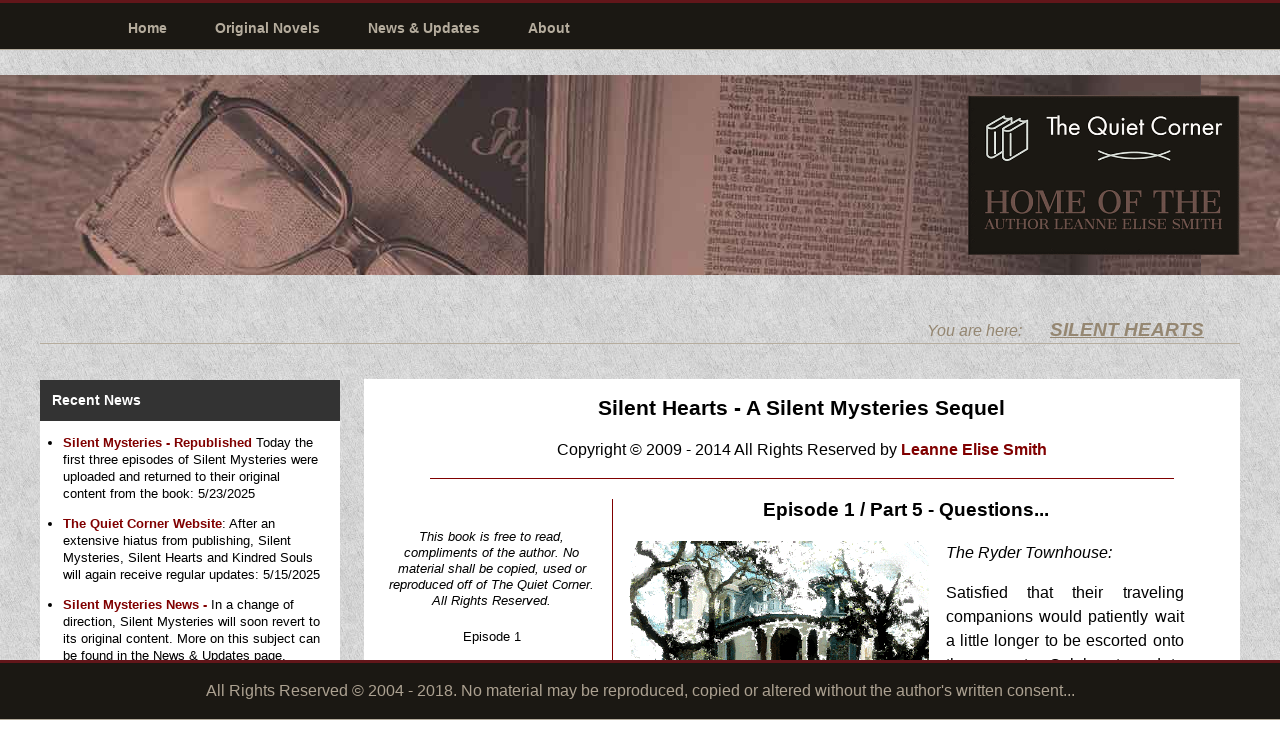

--- FILE ---
content_type: text/html
request_url: https://thequietcorner.com/romance_novels/silent_hearts/Episode_1/Part_5.html
body_size: 23470
content:

<!doctype html>
<html><!-- InstanceBegin template="/Templates/silent_hearts.dwt" codeOutsideHTMLIsLocked="false" -->
<head>
<meta charset="utf-8">
<meta name="viewport" content="width=device-width, initial-scale=1">
<title>The Quiet Corner</title>
    <link rel="stylesheet" href="https://fonts.googleapis.com/icon?family=Material+Icons">
<meta name="keywords" content="paranormal,historical,romance,medieval,fiction,free,stories,novel,book,love,erotic,Leanne Smith,Silent Mysteries, Kindred Souls,angels,demons,genre">
<meta name="description" content="Author Leanne Elise Smith's romantic paranormal and historical fiction free online since 1999! Come read the continuing series of Silent Mysteries and Kindred Souls as the stories unfold weekly for readers!">

<link href="../../../assets/css/reset.css" rel="stylesheet" type="text/css">
<link href="../../../assets/css/wireframeMain.css" rel="stylesheet" type="text/css">
<link href="../../../assets/css/largest.css" rel="stylesheet" type="text/css" media="(min-width:450px)">
<link href="../../../assets/css/large.css" rel="stylesheet" type="text/css" media="(min-width:450px) and (max-width:1250px)">
<link href="../../../assets/css/smallToMedium.css" rel="stylesheet" type="text/css" media="(max-width:850px)">
<link href="../../../assets/css/small.css" rel="stylesheet" type="text/css" media="(max-width:450px)">
<link href="../../../assets/images/favicon.ico" rel="shortcut icon" title="TQC Favicon" type="image/x-icon" />
    <!-- InstanceBeginEditable name="AdditionalMeta" -->AdditionalMeta<!-- InstanceEndEditable -->
</head>

<body>

<nav class="mobileNav">
<a href="http://www.thequietcorner.com" title="The Quiet Corner Website"><i class="material-icons">home</i><h1>THE QUIET CORNER WEBSITE</h1></a>
</nav>
 
<nav class="primaryNav">
			<ul>
				<li><a href="../../../index.html">Home</a></li>
				<li><a href="../../../romance_novels.html">Original Novels</a></li>
				<li><a href="../../../news_and_updates.html">News & Updates</a></li>
				<li><a href="../../../about.html">About</a></li>
			</ul>
  <h1 class="websiteTitle"><a href="http://www.thequietcorner.com" title="The Quiet Corner">The Quiet Corner</a></h1>
			
		</nav>
	<header class="primaryHeader">
	
		<div class="bannerPart2"></div>
		<div class="bannerBox"><a href="../../../assets/images/TQC_Title_Box.gif"><img src="../../../assets/images/TQC_Title_Box.gif" alt="TQC Banner Image" title="TQC Banner Image"/></a></div>
		
</header>
	
	
	<div class="pageContainer">
	  
	  <div class="pageContent">
	    <aside class="location">
	      <p>You are here:</p>
	      <!-- InstanceBeginEditable name="PageLocation" -->
			<h3>Silent Hearts</h3>
			<!-- InstanceEndEditable --> <!-- EDIT THE LOCATION -->
        </aside>
        
        <section class="featured">
          
          <a href="../../../assets/images/Kindred%20Souls%20Cover.png"><img src="../../../assets/images/kindred.jpg" width="2560" alt=""/></a>
          <h2 class="caption">Starting Now!</h2>
            <p>The all new paranormal romance series
          <cite><a href="../../kindred_souls/kindred_souls_index.html">Kindred Souls</a></cite> has just begun!</p>
            <p>Millennia ago, the  planet was inhabited by a race of guardians known as the Kindred. That changed  the day a blast of energy rocked the earth that wiped out nearly all life on  the surface of the planet. Only a handful of the Kindred survived, now imprisoned  underground leaving the world at the mercy of malevolent forces—those who would  try to dominate the world of the humans who were left alone, without  protection.</p>
          <h3 class="caption"><a href="../../kindred_souls/kindred_souls_index.html">Read More: Kindred Souls...</a></h3>
          <p class="clear"></p></section>
	    
        <section class="primarySidebar">
              
                <h2 class="title">Recent News</h2>
                  <div class="panel">
                    <div class="newsBox">
                      <ul>
						  <li><a href="../../silent_mysteries/silent_mysteries_index.html" title="Link to Silent Mysteries Home Page">Silent Mysteries - Republished </a>Today the first three episodes of Silent Mysteries were uploaded and returned to their original content from the book: 5/23/2025</li> 
						  <li><p><a href="http://wwwthequietcorner.com" title="Link to The Quiet Corner main page">The Quiet Corner Website</a>: After an extensive hiatus from publishing, Silent Mysteries, Silent Hearts and Kindred Souls will again receive regular updates: 5/15/2025</p></li> 
						  <li><p><a href="../../silent_mysteries/silent_mysteries_index.html" title="Silent Mysteries - The Novel">Silent Mysteries News -</a> In a change of direction, Silent Mysteries will soon revert to its original content. More on this subject can be found in the News & Updates page. 5/15/2025</p></li>
						  <li> <p><a href="../../kindred_souls/upcoming_scenes.html" title="Kindred Souls Upcoming Scenes">Kindred Souls - Upcoming Scenes</a> A new feature was added to the page. Now you can look ahead to see what scenes are coming to the story: 5/15/2025 </p> </li>
						   <li> <p><a href="../../kindred_souls/kindred_souls_index.html" title="Kindred Souls Book 1">Kindred Souls -</a> One scene was added to the story today: 5/2/2020</p> </li>
						   <li> <p><a href="../../kindred_souls/kindred_souls_index.html" title="Kindred Souls Book 1">Kindred Souls -</a> 3 scenes were added to the story today: 3/21/2020</p> </li>
						   <li> <p><a href="../../kindred_souls/kindred_souls_index.html" title="Kindred Souls Book 1">Kindred Souls -</a> Five new portions were added to the story today: 3/14/2020</p> </li>
						 
						  
                      <li> <p class="quoted">Read More:<a href="../../../news_and_updates.html">News & Updates!</a></p>
                    </div>	
                  </div>

			
			
			<h2 class="title">Original Romance Novels</h2>
                <div class="panel">
                	<div>
						<p>ALL NOVELS are FREE to read ONLINE</p></div>
                  <div>
					  <a href="../../silent_mysteries/silent_mysteries_index.html"><img alt="Cover of Silent Mysteries Novel" src="../../../assets/images/SM-Feature.gif"></a>
                  <h3><cite><a href="../../silent_mysteries/silent_mysteries_index.html" title="Silent Mysteries Index Page">Silent Mysteries</a></cite></h3>
                  <p class="descrip">Discover the Mystery of Kyra - A thrilling and passionate novel!</p>
                  <p class="quoted">Genre: Medieval, Mystery, Romance</p>
                 
					  
                   <a href="../silent_hearts_index.html"><img alt="Cover of Silent Hearts Novel" src="../../../assets/images/SH-Feature.gif"></a>
                  <h3><cite><a href="../silent_hearts_index.html" title="Silent Hearts Index Page">Silent Hearts</a></cite></h3>
                  <p class="descrip">The sequel to Silent Mysteries - Now in production...</p>
                  <p class="quoted">Genre: Medieval, Mystery, Romance</p>
                  
					  
                   <a href="../../kindred_souls/kindred_souls_index.html"><img alt="Cover of Kindred Souls Novel" src="../../../assets/images/Kindred%20Souls%20Cover.png"></a>
                  <h3><cite><a href="../../kindred_souls/kindred_souls_index.html" title="Kindred Souls Index Page">Kindred Souls</a></cite></h3>
                  <p class="descrip">Age of the Psykinetics - An ALL NEW explosive sci-fi fantasy series...</p>
                  <p class="quoted">Genre: Paranormal Romance</p>
                  
					  
                  </div>
                </div>
             
               <h2 class="title">Contact Leanne Smith</h2>
                  <div class="panel">
                   <div class="centerText">
						
						<p class="quoted">Questions or Comments? Send me a message...</p>
                      <p>
							<a href="mailto:leannesmith@thequietcorner.com?subject=From A Reader" title="Send Leanne Smith An Email">
							Send An Email To: Leanne Smith</a></p>
							
                       
					</div>
                  </div>
<!-----------------------Accordian Script Beginning------------------------------------------>
              
   <script>
    var acc = document.getElementsByClassName("accordion");
var i;

for (i = 0; i < acc.length; i++) {
  acc[i].addEventListener("click", function() {
    /* Toggle between adding and removing the "active" class,
    to highlight the button that controls the panel */
    this.classList.toggle("active");

    /* Toggle between hiding and showing the active panel */
    var panel = this.nextElementSibling;
    if (panel.style.display === "block") {
      panel.style.display = "none";
    } else {
      panel.style.display = "block";
    }
  });
}
    </script>  
<!-----------------------Accordian Script Ending------------------------------------------>
        </section> <!-- END SECTION SIDEBARBOX -->
	    <main class="primaryContent">
	      
		  
		  <header id="pageWelcome">
		<h2 class="title">Silent Hearts - A Silent Mysteries Sequel</h2>
		<p> Copyright © 2009 - 2014 All Rights Reserved by 
		<a href="../../../about.html">Leanne Elise Smith</a></p>	
	</header>
	
	<section id="sidebar">
			<p class="quoted">This book is free to read, compliments of the author. No material shall be copied, used or reproduced off of The Quiet Corner. All Rights Reserved.</p>
			<div class="guideList">
			<p class="title">Episode 1</p>
			<p>Part 1 - <a href="Part_1.html">Coming Home</a></p>
			<p>Part 2 - <a href="Part_2.html">Left Behind</a></p>
			<p>Part 3 - <a href="Part_3.html">Revealing</a></p>
			<p>Part 4 - <a href="Part_4.html">Homecoming</a></p>
			<p>Part 5 - <a href="Part_5.html">Questions</a></p>
			<p>Part 6 - <a href="Part_6.html">Thanks Given</a></p>
			<p>Part 7 - <a href="Part_7.html">Changes</a></p>
			<p>Part 8 - <a href="Part_8.html">Awakening</a></p>
			<p>Part 9 - <a href="Part_9.html">Vengeance</a></p>
			<p>Part 10 - <a href="Part_10.html">Beginning Of The Storm</a></p>
			</div>
			
			<hr/>
				<div class="title">
					<a href="../episode_index_guide.html">Episode Index Guide</a></div>
			<p>An easy way to find the pages you want to read.</p>
			<p class="quoted">Contains Spoilers!</p>
			<hr/>

			
			<div class="title">Check Back Often For Updates!</div>
			<p class="quoted">Brought to you exclusively by - The Quiet Corner</p>
			<hr/>
			
			
		</section> <!-- End sidebar-->
            
		<!-- InstanceBeginEditable name="bookPages" -->
		<section id="bookArticle">
            <div class="title">
			<h3>Episode 1 / Part 5 - Questions...</h3>
			<p> <a href="../../../assets/images/Townhouse-Winter.gif"><img alt="Ryder Townhouse In Winter" height="213" src="../../../assets/images/Townhouse-Winter.gif" width="300"></a></p>
		</div> 
		<div>
				
			<p class="quoted">The Ryder Townhouse:</p>
		</div>
		<p>Satisfied that their traveling companions would patiently wait a 
		little longer to be escorted onto the property, Caleb returned to his 
		own coach to help Blake begin unloading their baggage from the vehicle.</p>
		<p>"We have servants that can handle all of this," Blake remarked 
		unnecessarily, knowing Caleb was perfectly well aware of that fact.</p>
		<p>With a small shrug, he admitted, "Kyra could use a little time alone 
		with her father." With that he took one of the bags from Blake's hold 
		and put it off to one side of the coach. A moment later he decided to 
		finally tell him what was really on his mind. Taking a breath, he said, 
		"I was also hoping to get a moment to speak with you before we go 
		inside."</p>
		<p>Having suspected as much on the last half-hour of their drive home, 
		Blake gave him a nod in response. They hadn't taken the time to talk 
		together since the day he'd whisked Cassandra away from the manor, and 
		he suspected Caleb was curious to find out how their relationship was 
		fairing after so much time had passed. In return, he still had a number 
		of questions of his own to ask.</p>
		<p>"You are wondering about Cassandra," he regarded without pretense. As 
		always, his first instinct proved to be the correct one. Gauging Caleb's 
		cautious reaction, he knew his friend's concern was genuine.</p>
		<p>"I am not normally one who likes prying into the personal affairs of 
		others," he admitted. "I just wonder how she is adjusting to life in 
		marriage after all this time. I feel somewhat responsible for her, being 
		that I was the one who forced this marriage upon her."</p>
		<p>Giving up on the notion of unloading the vehicle for the moment, 
		Blake leaned back against the doorjamb silently, respecting the fact 
		that Caleb still felt so protective of his wife. "I can't honestly say 
		it's been easy for her," he answered. "But, I am trying to give her the 
		space she needs in order to try and heal after everything she has been 
		through." Releasing a heavy sigh, he added, "I sometimes wonder if I'm 
		giving her too much space though. I really don't know if it's helping or 
		hindering us from moving forward."</p>
		<p>"Is she—" Caleb broke off with some difficulty, finding it hard to 
		try and phrase the question he wanted to ask. Trying again, he asked, 
		"Does she still seem so fearful of physical contact with you?"</p>
		<p>Breathing evenly, Blake looked off into the bright distance behind 
		the house as he weighed his answer to the question. It brought to the 
		forefront the questions he was curious to ask Caleb in return.</p>
		<p>Months of imagining what must have happened between Cassandra and her 
		father was frustrating him immensely. After all this time, he still 
		suspected the one man who knew the truth was standing directly in front 
		of him now. The moment had finally arrived and he wanted some honest 
		answers. Though he'd always suspected what the truth was, at this moment 
		he wanted to hear the words spoken aloud. He wanted to know the details 
		that had been denied him when he'd agreed to marry Cassandra in the 
		first place.</p>
		<p>"Caleb," he uttered in a decidedly bitter tone, "there has not been 
		an ounce of physical contact between Cassandra and myself since the day 
		we took vows." Lowering his eyes momentarily, knowing he had no 
		legitimate reason to be angry about it, he tried to force his hostility 
		regarding it down. Demanding to be told the entire story behind 
		Cassandra's numerous fears, he said, "You once told me about the abuse 
		that Cassandra's sister had suffered at her Anson Carrington's hands. I 
		am asking you as a friend to tell me how far that abuse extended toward 
		Cass, because she will not speak about any of it herself."</p>
		<p>Staring at him without blinking, Caleb said, "I really don't know how 
		far it went." Raising a hand to curb Blake's immediate objection, he 
		quickly amended, "I can only repeat what I told you the day that we took 
		her father into custody at the Carrington mansion. What I told you that 
		day was the God's honest truth. I was there and I saw with my own eyes 
		what he was capable of doing against—"</p>
		<p>Breaking off from the conversation with a hiss aggravation, Caleb's 
		blue eyes darkened and he was forced to turn away from the subject of 
		it, as always. The memory of witnessing Anson defiling one of his own 
		daughters still sickened him to the point of nausea. The mere mention of 
		it still caused him to wish he's killed the man that very day.</p>
		<p>Blake allowed Caleb a moment to compose himself, needing to regroup 
		his own warring emotions as well. He was well aware that the odds were 
		sadly not in Cassandra's favor. She'd been forced to continue living 
		under her father's roof long after her sister had managed to escape. It 
		was more than likely that Anson had sadistically shifted his attention 
		to his younger daughter in the end.</p>
		<p>Offering Caleb what solace he could, he said, "If I had to say one 
		way or the other whether Cassandra is happy living here, I can honestly 
		say that she seems content. Hell," he shrugged, "I'm content as well. 
		The problem really is that as much as I always said I could want nothing 
		more from her than companionship," he finally admitted, "lately I find 
		myself wanting so much more from her than that. She does not even allow 
		me to so much as hold her hand when we are together. Right now, the 
		truth is that these secrets from her past are completely blocking any 
		chance we could have at growing closer in the future. I just keep 
		wondering if I should try and take the next step with her in pushing her 
		to talk about what happened before she moved to live at Damon Manor, 
		because after all this time together, we are no closer to knowing one 
		another than we were the day we first met."</p>
		<p>Eyeing his friend quite suddenly, Caleb couldn't help raising a bit 
		of caution. "Do you really want to know what happened," he asked rather 
		abruptly. "Do you really think you'll be able to deal with what she 
		might say if such an ugly truth finally escapes her lips?"</p>
		<p>Leveling Caleb with a deadly serious stare of assurance in that 
		regard, he replied, "I'm a fully grown man, Caleb. I've seen and heard 
		many tales of horror in my time, perhaps even more so than you." With a 
		shrug of defiance, he declared, "If I am not prepared right now, I never 
		will be. Too much time has been wasted already. There has to come a 
		point in life when you reach an impasse and ultimately it is time to try 
		and make some decisions if you're ever going to finally move forward. 
		Simply ignoring the facts—no matter how lurid they may turn out to 
		be—hasn't done anyone a bit of good for nearly six months now."</p>
		<p>Blinking in reaction, realizing how much his words made sense, Caleb 
		could only pray Blake really was as ready as he claimed to be. He knew 
		better than anyone that once such an ugly seed of truth unearthed 
		itself, there was no way to ever bury it again.</p>
		<p>Blake straightened up just a little, coming to a firm decision in his 
		mind the longer he continued to think about it. For Cassandra's sake, as 
		well as his, he needed to finally ask the questions that had been 
		plaguing him since the day Caleb had first told him that she was in 
		danger back at Damon Manor.</p>
		<p>Reaching to pull a new bag from the storage compartment under the 
		coach, he spoke with an air of finality as he continued on with their 
		work. "Tomorrow I am going to be escorting my mother away to visit her 
		relatives in London. In the meantime, Cassandra is going to be traveling 
		back to Damon Manor to stay with you for the month."</p>
		<p>Caleb took the bags from him one at a time, listening quietly as he 
		began to speculate what Blake's intentions might be. Blake was talking 
		more to himself than anyone else right now, almost reasoning the plan 
		out in his mind, before actually putting his words into action.</p>
		<p>"I think when everything quiets down in the house tonight, I am going 
		to try and sit her down to talk about some of this. I'm not going to 
		pressure her for answers tonight, mind you. Instead, I'm going to employ 
		some psychology she once tried to use on me. She'll have almost a month 
		to sit and think about our future together while she's away at Damon 
		Manor. Perhaps this time it is I who will give her some productive 
		things to think about during that time."</p>
		<p>Blake knew Caleb could have no knowledge of that long ago 
		conversation he'd had with Cassandra, but he had not forgotten it. Even 
		as he continued to work, his resolve was already steeling itself in his 
		brain. There could be only one possible path for them to take—the same 
		path he always seemed to choose when it came right down to it. It would 
		be the most difficult once, of course.</p>
		<p>"Just remember one thing," Caleb warned. "What you are about to do 
		may open a Pandora's Box that you may never be able to close. Think 
		about that very carefully before you talk to her tonight."</p>
		<p>In Blake's mind the decision was already made, although he nodded as 
		though heeding his friend's words solemnly. But really, there was 
		nothing more to think about. The time had come for him to take action in 
		an effort to begin solidifying his marriage to his wife.</p>
		<p>Once upon a time he had made Cassandra a promise that he would never 
		make a move to touch her physically until the day she asked it of him. 
		At the time he hadn't thought that promise would be all too difficult to 
		keep. The trouble was that he hadn't anticipated it could possibly take 
		this long to even reach the point where she could stand comfortably in 
		his presence for more than a few minutes at a time.</p>
		<p>Remembering that morning in the soldier's quarters at Damon Manor 
		when she'd asked him to spend the days of his impending trip thinking 
		about the course of their future together, he sweetly remembered the 
		moments that followed. That was the moment when he'd bestowed that 
		single kiss upon her lips. It was then that he'd allowed himself to so 
		arrogantly believe how easy it would be to possess her in both mind and 
		body, despite all the warning signs blaring at him to the contrary. If 
		he'd had any idea how wrong he really was that day…</p>
		<p>But, it was time to take action to try and push them towards the 
		future he really wanted now. Never would he allow himself to break the 
		vow he'd spoken to her… No matter the purpose, he would not touch her 
		until the day she asked it of him… But, perhaps it couldn't hurt to 
		begin bending the rules just a little. He had sworn never to push an 
		advance on her physically, but he'd never once spoken of making an 
		advance on her emotionally. That was an entirely different matter 
		altogether…&nbsp;</p>
		<p class="quoted">Go To: <a href="../../../index.html#Top">TOP OF PAGE</a></p>
			<div class="bookEnd">
				<p>- Available Links -</p>
				<div class="fiftyleft">
					<p>Previous Page:</p>
					<p>
					<a href="Part_4.html">Episode 1 / Part 4 - Homecoming</a></p>
				</div>
				<div class="fiftyright">
					<p>Next Page:</p>
					<p><a href="Part_6.html">Episode 1 / Part 6 - Thanks Given</a></p>
				</div>
					
				<div class="clear"></div>
				<hr/>

		</div> 
        </section> <!--End #bookArticle-->
		<!-- InstanceEndEditable -->
            
		<footer>
		<p>Book cover designed by: Leanne Elise Smith</p>
        <p>Silent Hearts - A Silent Mysteries Sequel</p>
        <p>Copyright © 2009 - 2020 by 
		<a href="../../../about.html">Leanne Elise Smith</a></p>
	
		</footer>
            
	     
		<!-- End of MainContent Editable Region -->
		  </main>
      </div>
   </div>
	
	<footer class="copyright">
	<p>All Rights Reserved © 2004 - 2018. No material may be reproduced, copied or altered without the author's written consent...</p>
	</footer>
	
</body>
<!-- InstanceEnd --></html>


--- FILE ---
content_type: text/css
request_url: https://thequietcorner.com/assets/css/reset.css
body_size: 1149
content:
/* CSS Document */

/* CSS RESET */
html, body, div, span, applet, object, iframe,
blockquote, pre,
a, abbr, acronym, address, big, cite, code,
del, dfn, em, img, ins, kbd, q, s, samp,
small, strike, strong, sub, sup, tt, var,
b, u, i, center,
dl, dt, dd, ol, ul, li,
fieldset, form, label, legend,
table, caption, tbody, tfoot, thead, tr, th, td,
article, aside, canvas, details, embed, 
figure, figcaption, footer, header, hgroup, 
menu, nav, output, ruby, section, summary,
time, mark, audio, video {
	margin: 0;
	padding: 0;
	border: 0;
	vertical-align: baseline;
	list-style-type: disc;
	list-style-position: outside;
	
}

/* HTML5 display-role reset for older browsers */
article, aside, details, figcaption, figure, 
footer, header, hgroup, menu, nav, section {

}

ol, ul {
	list-style: none;
}
blockquote, q {
	quotes: none;
}
blockquote:before, blockquote:after,
q:before, q:after {
	content: '';
	content: none;
}
table {
	border-collapse: collapse;
	border-spacing: 0;
}
a {
	color: #800000;
	text-decoration: none
}
h1, h2, h3, h4, h5, h6 {
font-weight: normal;
font-size: small;
}


--- FILE ---
content_type: text/css
request_url: https://thequietcorner.com/assets/css/wireframeMain.css
body_size: 9097
content:
body {
font-size: 1rem;
line-height: 1.5rem;
font-family: 'Roboto', 'Roboto Condensed', Verdana, Helvetica, Arial, sans-serif;
background-image: url(../images/gray_background_for_websites.jpg);
background-repeat: repeat;
}
h1{font-size: 2rem;
	font-weight: bolder;
}
h2 {font-size: 1.3rem;
	font-weight: bold;
}
h3 {font-size: 1.2rem;
	font-weight: bold;
}
h4 {font-size: 1.1rem;
	font-weight: bold;
}
a{font-weight: bold;}

.primarySidebar{font-size: .8rem;
line-height: 1.1rem;}
#sidebar{font-size: .8rem;
line-height: 1rem;}


/* ----------------------------------- */
/* Header Styles */
.mobileNav {
    display: none;
}
.primaryNav  {
	font-size: .9rem;
background-color: #1B1813;
padding-top: 1%;
padding-bottom: 1%;
color: #ACA191;
position: fixed;
top: 0px;
width: 100%;
border-bottom: thin solid #B5AC9D;
border-top: medium solid #62161A;
height: 20px;
z-index: 2;
}
.primaryNav ul {
background-color: #1B1813;
margin-left: 10%;
width: 1200px;
}

.primaryNav ul a {
color: #B5AC9D;
}

.primaryNav ul a:hover {
	color: #CC0066;
}
.primaryNav ul li {
	display: inline-block;
	float: left;
	margin-right: 4%;
}

.primaryHeader {
width: 100%;
background-image: url(../images/TQCBannerBackgroundIMG.jpg);
margin-top: 4%;
height: 200px;
background-size: auto auto;
}

/* Displays the TQC Banner Logo at the top of the page */
.primaryHeader .bannerBox {
width: 1200px;
max-width: 1200px;
margin-left: auto;
margin-right: auto;
text-align: right;
}
.bannerBox img{
margin-top: 20px;
height: 160px;
}


/* ----------------------------------- */
/* Styling below header */

.pageContainer {
max-width: 1200px;
width: 98%;
margin-left: auto;
margin-right: auto;
overflow: auto;
position: relative;
margin-top: 43px;
}
.location {
font-style: oblique;
color: #958772;
text-align: right;
border-bottom: thin solid #B5AC9D;
margin-right: 0px;
	}
.location p {
	display: inline;
	padding-left: 2%;
}
.location h3 {
display: inline;
margin-left: 2%;
text-transform: uppercase;
text-decoration: underline;
margin-right: 3%;
}


/* Box dedicated at top of page to coming attractions and featured news */
.featured {
padding-right: 2%;
padding-left: 2%;
padding-bottom: 2%;
background-color: #FFFFFF;
padding-top: 2%;
margin-top: 2%;
margin-right: 0px;
display: none;
}


/* ----------------------------------- */
/* Sidebar content */

.primarySidebar {
position: relative;
width: 25%;
float: left;
padding-right: 2%;
	margin-top: 3%;
margin-bottom: 60px;

}
/* Style the buttons that are used to open and close the accordion panel 
.pageContent .primarySidebar .accordion {
background-color: #fff;
cursor: pointer;
width: 100%;
text-align: left;
outline: none;
transition: 0.4s;
padding-top: 0.5%;
padding-left: 1%;
padding-right: 1%;
border-bottom: thin solid #62161A;
}


 Add a background color to the button if it is clicked on (add the .active class with JS), and when you move the mouse over it (hover) 
.active, .accordion:hover {
background-color: #B5AC9D;
}

 Style the accordion panel. Note: hidden by default */
.panel {
    padding-right: 18px;
    padding-left: 18px;
    padding-bottom: 1rem;
    background-color: white;
    display: block;
    overflow: auto;
    margin-bottom: 10%;
}

.primarySidebar .banner {
    border-bottom-color: #958772;
    border-bottom-width: thin;
    color: #333333;
    text-transform: uppercase;
    padding-right: 2%;
    padding-left: 2%;

}
.primarySidebar .title{
    border: thick  #000000;
 font-size: .9rem;
    background-color: #333333;
    color: #FFFFFF;
    padding-top: 4%;
    padding-right: 4%;
    padding-bottom: 4%;
    padding-left: 4%;
    margin-bottom: 0px;
	margin-top: 0px;
	
}
.primarySidebar h3{
	font-size: .9rem;
}
.primarySidebar .quoted  {
    color: #828282;
    clear: left;
    text-align: center;
    text-decoration: underline;
}

.primarySidebar nav {
    background-color: #FFFFFF;
    text-align: left;
    padding-left: 2%;
    padding-top: 2%;
    padding-right: 2%;
    padding-bottom: 2%;
    width: 90%;
}
.primarySidebar nav ul {
	width: 95%;
	margin-left: auto;
	margin-right: auto;
	text-align: left;
	padding-bottom: 2%;
	padding-top: 2%;
	padding-right: 2%;
	padding-left: 2%;
	margin-top: 6%;
}
.primarySidebar img {
    width: 30%;
    float: left;
    margin-right: 5%;
    margin-bottom: 5%;
}

.primarySidebar nav li{
	margin-top: 12%;
}


.primarySidebar nav ul li:hover{
	background-color: #FFE9E9
}
.primarySidebar nav a:hover {
	color: #FF2626;
}

.primarySidebar .descrip {
	text-align: left;
	color: #999999;
}
.primarySidebar a    {
color: #800000;
}


.primaryContent {
position: relative;
width: auto;
background-color: #FFFFFF;
margin-top: 35px;
padding-left: 2%;
padding-right: 2%;
overflow-y: auto;
}
.pageWelcome {
    padding-right: 2%;
    padding-left: 2%;
    padding-bottom: 2%;
    background-color: #FFFFFF;
    padding-top: 2%;
    margin-top: 4%;
   }
.primaryContent #bookArticle footer p {
    text-align: center;
	color: #666666;
	padding: 5px;
}



.pageContent .featured img {
width: 200px;
float: left;
margin-right: 2%;
}
.pageContent .featured .caption {
text-align: center;

}
.pageContent .featured .title:first-child  {
margin-bottom: 2%;

}


.pageContent .featured .clear {
clear: both;
}

.primaryContent .pageWelcome h1  {
    text-align: center;
    margin-top: 3%;
    margin-bottom: 6%;
   }
.primaryContent a:hover {
	text-decoration: underline;
}


.quoted   {
	font-style: italic;
}

.primaryContent .pageWelcome article {
    border-bottom: 1px solid #62161A;
    margin-bottom: 3%;
    padding-bottom: 2%;
    
}
.pageWelcome .large .captionLink {
text-align: center;
}

.websiteTitle  {
display: none;

}
.copyright {
	background-color: #1B1813;
	color: #ACA191;
	position: fixed;
	bottom: 0px;
	width: 100%;
	border-bottom: thin solid #B5AC9D;
	border-top: medium solid #62161A;
	z-index: 2;
	text-align: center;
}
cite {
}
.newsBox ul li {
margin-left: 2%;
}
main img   {
	float: left;
	margin-right: 3%;
	margin-bottom: 5%;
}
.clear {
clear: both;
}
.facebookLike img  {
width: 60%;
float: left;
margin-right: 2%;
}
#pageWelcome {
	position: relative;
	width: 85%;
	text-align: center;
	padding-left: 20px;
	padding-right: 20px;
	margin-right: auto;
	margin-left: auto;
	border-bottom-style: solid;
	border-bottom-width: 1px;
	border-bottom-color: #800000;
}
#pageWelcome a {
	color: #800000;
}
.sideimg {
	width: 70%;
}
#mainArticle {
position: relative;
float: none;
width: 90%;
text-align: center;
margin-right: 1%;
margin-left: 1%;
display: inline-block;
}
#sidebar {
position: relative;
float: left;
width: 25%;
margin-top: 20px;
margin-bottom: 10px;
text-align: center;
border-right-style: solid;
border-right-width: 1px;
border-right-color: #800000;
padding-right: 2%;
display: inline-block;
}
#sidebar div {
	margin-bottom: 30px;
}
#sidebar a {
	color: #800000;
}
#sidebar a:hover {
	color: #FFFFFF;
	background-color: #800000;
}
#sidebar .title {
	text-align: center;
}
#sidebar .kindred.guideList .title {
text-align: left;
}

#sidebar hr {
	width: 100%;
	color: #800000;
}

#bookArticle {
position: relative;
float: none;
width: 67%;
text-align: justify;
margin-right: 1%;
margin-left: 1%;
display: inline-block;
padding-right: 2%;
padding-left: 1%;
}
#bookArticle a {
	color: #800000;
}
.pageContent .primaryContent #bookArticle .title {
text-align: center;
}

.guideList p {
	text-align: left;
}
.bookPages {
	text-align: justify;
	text-indent: 30px;
}
main footer {
	text-align: center;
	font-weight: .9rem;
	color: #666666;
	padding: 5px;
}
.bookEnd {
	margin-right: auto;
	margin-left: auto;
	position: relative;
	text-align: center;
}
.fiftyleft {
float: left;
width: 50%;
position: relative;
text-align: center;
}
.primaryContent #sidebar a {
    text-decoration: none;
 }

.fiftyright {
	float: right;
	width: 50%;
	position: relative;
	text-align: center;
}

.bookPages p:first-child {
margin-top: 4%;
}
div .indexGuide p {
text-align: left;


}
.primarySidebar .panel .centerText {
text-align: center;
}
.pageContent .featured h2.caption  {
text-decoration: underline;
}
.pageContent .featured h3.caption  {
text-decoration: none;


}
#bookArticle div .warning {
text-align: center;
color: #ACA191;
font-style: oblique;
text-decoration: underline;

}
.primarySidebar .panel ul {
    list-style-type: none;
}
.primaryContent #sidebar .quoted {
    margin-top: 30px;
    margin-bottom: 20px;
}
#sidebar .guideList .special.quoted {
    text-align: center;
    margin-top: 1pc;
    margin-bottom: 20px;
    text-decoration: underline;
    font-style: normal;
}
.newsBox ul li {
    top: 1em;
    position: relative;
}


--- FILE ---
content_type: text/css
request_url: https://thequietcorner.com/assets/css/largest.css
body_size: 862
content:
.primaryContent article.halfPage {
width: 48%;
display: inline-block;
float: left;
margin-left: 1%;
margin-right: 1%;
border-bottom-width: 0px;
border-bottom-style: none;
}
.pageWelcome .halfPage p {
text-align: justify;
}

.primaryContent .pageWelcome aside ul {
width: auto;
background-color: #62161A;
color: #FFF4F4;
padding-top: 2%;
padding-right: 2%;
padding-bottom: 2%;
padding-left: 2%;
}
.halfPage aside .caption  {
text-align: center;
font-weight: bold;
}
aside ul li {
list-style-position: inside;
list-style-type: circle;
padding-left: 2%;
padding-bottom: 2%;
}
.primaryContent .pageWelcome .facebookLike {
border-top: 1px solid #62161A;
padding-top: 2%;
}
.primaryContent .pageWelcome footer {
}
main {
margin-bottom: 6%;
}
.pageContent .primaryContent .authorPage.facebookLike {
border-top-style: none;
}


--- FILE ---
content_type: text/css
request_url: https://thequietcorner.com/assets/css/large.css
body_size: 378
content:
@charset "utf-8";

.primaryNav ul {
width: 90%;
margin-left: auto;
margin-right: auto;
background-color: #1B1813;
margin-top: 0px;
}

.primaryHeader .bannerBox {
width: 90%;
max-width: 90%;
margin-left: auto;
margin-right: auto;
text-align: left;
}

.bannerBox img{
margin-top: 20px;
height: 160px;
}

@media (min-width:451px) and (max-width:1250px){
}


--- FILE ---
content_type: text/css
request_url: https://thequietcorner.com/assets/css/smallToMedium.css
body_size: 899
content:
@media screen {
    
.notSmall   {
display: none;
}
.panel li a img {
display: none;
}
.panel ul li .quoted {
text-align: left;
}

}





/* Sidebar content */

.primarySidebar {

display: none;

}



.primaryContent {
position: relative;
overflow-y: auto;
width: 100%;
padding-left: 2%;
padding-right: 2%;
}

.featured   {
display: none;
}
.primaryNav ul li {
margin-right: 6%;
}


.pageContainer {
	max-width: 1200px;
	width: 98%;
	margin-left: auto;
	margin-right: auto;
	overflow: auto;
	position: relative;
	margin-top: 6%;
}

.pageWelcome {
	margin-top: 0px;
	width: 95%;
	position: relative;
	margin-left: -2%;
}

.location {
	font-weight: bold;
	font-style: oblique;
	color: #958772;
	font-size: small;
	text-align: right;
	line-height: 25px;
	border-bottom: thin solid #B5AC9D;
	margin-right: 0px;
	margin-top: 2%;
	}


--- FILE ---
content_type: text/css
request_url: https://thequietcorner.com/assets/css/small.css
body_size: 1533
content:
.mobileNav {
position: absolute;
top:0px;
width: 100%;
background-color: #1B1813;
height: 30px;
color: #fff;
bottom: auto;
display: block;

}
.mobileNav .material-icons  {
margin-left: 2%;
color: #FFFFFF;
margin-top: 0.5%;
margin-bottom: auto;
height: auto;
bottom: auto;
margin-right: 2%;
}



.mobileNav h1 {
    color: #fff;
    display: inline;
    margin-left: 1%;
    font-size: small;
    position: relative;
    bottom: 8px;
}
.primaryNav {
display:none;
}
.primaryNav ul li{
display: block;
	float: none;
	position: static;
background-color: #1B1813;
}
.pageContainer .pageContent {
	margin-top: 6%;
}
.primaryContent .pageWelcome cite .title {
font-size: small;
}
article p .title {
font-size: small;
}

.primaryHeader .bannerBox {
display: none;
}

.websiteTitle a {
display: block;
text-align: center;
color: #62161A;
}
.websiteTitle {
display: block;
text-align: center;
color: #990033;
}
.primaryHeader {
display: none;
}

.primaryContent {
	/* [disabled]padding-bottom: 60px; */


}



/* CSS Document */



footer .copyright {
	background-color: #1B1813;
	color: #ACA191;
	position: fixed;
	bottom: 0px;
	width: 100%;
	border-bottom: thin solid #B5AC9D;
	border-top: medium solid #62161A;
	z-index: 2;
	text-align: center;
	height: 90px;
	margin-left: 0px;
	padding-left: 1%;
	padding-right: 1%;
	font-size: xx-small;
	padding-top: 0px;
	padding-bottom: 1%;
}

@media ( min-width : 0px ) and (max-width : 450px ){
}
